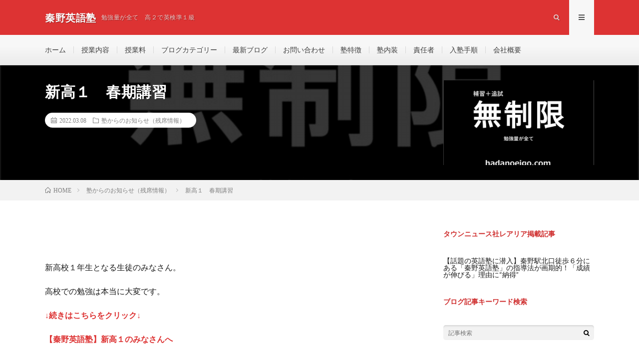

--- FILE ---
content_type: text/html; charset=UTF-8
request_url: https://hadanoeigo.com/2022/03/08/post-4577/
body_size: 13369
content:
<!DOCTYPE html>
<html lang="ja" prefix="og: http://ogp.me/ns#">
<head prefix="og: http://ogp.me/ns# fb: http://ogp.me/ns/fb# article: http://ogp.me/ns/article#">
<meta charset="UTF-8">
<title>新高１　春期講習 │ 秦野英語塾</title>
<meta name='robots' content='max-image-preview:large' />
<link rel="alternate" title="oEmbed (JSON)" type="application/json+oembed" href="https://hadanoeigo.com/wp-json/oembed/1.0/embed?url=https%3A%2F%2Fhadanoeigo.com%2F2022%2F03%2F08%2Fpost-4577%2F" />
<link rel="alternate" title="oEmbed (XML)" type="text/xml+oembed" href="https://hadanoeigo.com/wp-json/oembed/1.0/embed?url=https%3A%2F%2Fhadanoeigo.com%2F2022%2F03%2F08%2Fpost-4577%2F&#038;format=xml" />
<style id='wp-img-auto-sizes-contain-inline-css' type='text/css'>
img:is([sizes=auto i],[sizes^="auto," i]){contain-intrinsic-size:3000px 1500px}
/*# sourceURL=wp-img-auto-sizes-contain-inline-css */
</style>
<style id='wp-block-library-inline-css' type='text/css'>
:root{--wp-block-synced-color:#7a00df;--wp-block-synced-color--rgb:122,0,223;--wp-bound-block-color:var(--wp-block-synced-color);--wp-editor-canvas-background:#ddd;--wp-admin-theme-color:#007cba;--wp-admin-theme-color--rgb:0,124,186;--wp-admin-theme-color-darker-10:#006ba1;--wp-admin-theme-color-darker-10--rgb:0,107,160.5;--wp-admin-theme-color-darker-20:#005a87;--wp-admin-theme-color-darker-20--rgb:0,90,135;--wp-admin-border-width-focus:2px}@media (min-resolution:192dpi){:root{--wp-admin-border-width-focus:1.5px}}.wp-element-button{cursor:pointer}:root .has-very-light-gray-background-color{background-color:#eee}:root .has-very-dark-gray-background-color{background-color:#313131}:root .has-very-light-gray-color{color:#eee}:root .has-very-dark-gray-color{color:#313131}:root .has-vivid-green-cyan-to-vivid-cyan-blue-gradient-background{background:linear-gradient(135deg,#00d084,#0693e3)}:root .has-purple-crush-gradient-background{background:linear-gradient(135deg,#34e2e4,#4721fb 50%,#ab1dfe)}:root .has-hazy-dawn-gradient-background{background:linear-gradient(135deg,#faaca8,#dad0ec)}:root .has-subdued-olive-gradient-background{background:linear-gradient(135deg,#fafae1,#67a671)}:root .has-atomic-cream-gradient-background{background:linear-gradient(135deg,#fdd79a,#004a59)}:root .has-nightshade-gradient-background{background:linear-gradient(135deg,#330968,#31cdcf)}:root .has-midnight-gradient-background{background:linear-gradient(135deg,#020381,#2874fc)}:root{--wp--preset--font-size--normal:16px;--wp--preset--font-size--huge:42px}.has-regular-font-size{font-size:1em}.has-larger-font-size{font-size:2.625em}.has-normal-font-size{font-size:var(--wp--preset--font-size--normal)}.has-huge-font-size{font-size:var(--wp--preset--font-size--huge)}.has-text-align-center{text-align:center}.has-text-align-left{text-align:left}.has-text-align-right{text-align:right}.has-fit-text{white-space:nowrap!important}#end-resizable-editor-section{display:none}.aligncenter{clear:both}.items-justified-left{justify-content:flex-start}.items-justified-center{justify-content:center}.items-justified-right{justify-content:flex-end}.items-justified-space-between{justify-content:space-between}.screen-reader-text{border:0;clip-path:inset(50%);height:1px;margin:-1px;overflow:hidden;padding:0;position:absolute;width:1px;word-wrap:normal!important}.screen-reader-text:focus{background-color:#ddd;clip-path:none;color:#444;display:block;font-size:1em;height:auto;left:5px;line-height:normal;padding:15px 23px 14px;text-decoration:none;top:5px;width:auto;z-index:100000}html :where(.has-border-color){border-style:solid}html :where([style*=border-top-color]){border-top-style:solid}html :where([style*=border-right-color]){border-right-style:solid}html :where([style*=border-bottom-color]){border-bottom-style:solid}html :where([style*=border-left-color]){border-left-style:solid}html :where([style*=border-width]){border-style:solid}html :where([style*=border-top-width]){border-top-style:solid}html :where([style*=border-right-width]){border-right-style:solid}html :where([style*=border-bottom-width]){border-bottom-style:solid}html :where([style*=border-left-width]){border-left-style:solid}html :where(img[class*=wp-image-]){height:auto;max-width:100%}:where(figure){margin:0 0 1em}html :where(.is-position-sticky){--wp-admin--admin-bar--position-offset:var(--wp-admin--admin-bar--height,0px)}@media screen and (max-width:600px){html :where(.is-position-sticky){--wp-admin--admin-bar--position-offset:0px}}

/*# sourceURL=wp-block-library-inline-css */
</style><style id='wp-block-categories-inline-css' type='text/css'>
.wp-block-categories{box-sizing:border-box}.wp-block-categories.alignleft{margin-right:2em}.wp-block-categories.alignright{margin-left:2em}.wp-block-categories.wp-block-categories-dropdown.aligncenter{text-align:center}.wp-block-categories .wp-block-categories__label{display:block;width:100%}
/*# sourceURL=https://hadanoeigo.com/wp-includes/blocks/categories/style.min.css */
</style>
<style id='wp-block-heading-inline-css' type='text/css'>
h1:where(.wp-block-heading).has-background,h2:where(.wp-block-heading).has-background,h3:where(.wp-block-heading).has-background,h4:where(.wp-block-heading).has-background,h5:where(.wp-block-heading).has-background,h6:where(.wp-block-heading).has-background{padding:1.25em 2.375em}h1.has-text-align-left[style*=writing-mode]:where([style*=vertical-lr]),h1.has-text-align-right[style*=writing-mode]:where([style*=vertical-rl]),h2.has-text-align-left[style*=writing-mode]:where([style*=vertical-lr]),h2.has-text-align-right[style*=writing-mode]:where([style*=vertical-rl]),h3.has-text-align-left[style*=writing-mode]:where([style*=vertical-lr]),h3.has-text-align-right[style*=writing-mode]:where([style*=vertical-rl]),h4.has-text-align-left[style*=writing-mode]:where([style*=vertical-lr]),h4.has-text-align-right[style*=writing-mode]:where([style*=vertical-rl]),h5.has-text-align-left[style*=writing-mode]:where([style*=vertical-lr]),h5.has-text-align-right[style*=writing-mode]:where([style*=vertical-rl]),h6.has-text-align-left[style*=writing-mode]:where([style*=vertical-lr]),h6.has-text-align-right[style*=writing-mode]:where([style*=vertical-rl]){rotate:180deg}
/*# sourceURL=https://hadanoeigo.com/wp-includes/blocks/heading/style.min.css */
</style>
<style id='wp-block-loginout-inline-css' type='text/css'>
.wp-block-loginout{box-sizing:border-box}
/*# sourceURL=https://hadanoeigo.com/wp-includes/blocks/loginout/style.min.css */
</style>
<style id='wp-block-embed-inline-css' type='text/css'>
.wp-block-embed.alignleft,.wp-block-embed.alignright,.wp-block[data-align=left]>[data-type="core/embed"],.wp-block[data-align=right]>[data-type="core/embed"]{max-width:360px;width:100%}.wp-block-embed.alignleft .wp-block-embed__wrapper,.wp-block-embed.alignright .wp-block-embed__wrapper,.wp-block[data-align=left]>[data-type="core/embed"] .wp-block-embed__wrapper,.wp-block[data-align=right]>[data-type="core/embed"] .wp-block-embed__wrapper{min-width:280px}.wp-block-cover .wp-block-embed{min-height:240px;min-width:320px}.wp-block-embed{overflow-wrap:break-word}.wp-block-embed :where(figcaption){margin-bottom:1em;margin-top:.5em}.wp-block-embed iframe{max-width:100%}.wp-block-embed__wrapper{position:relative}.wp-embed-responsive .wp-has-aspect-ratio .wp-block-embed__wrapper:before{content:"";display:block;padding-top:50%}.wp-embed-responsive .wp-has-aspect-ratio iframe{bottom:0;height:100%;left:0;position:absolute;right:0;top:0;width:100%}.wp-embed-responsive .wp-embed-aspect-21-9 .wp-block-embed__wrapper:before{padding-top:42.85%}.wp-embed-responsive .wp-embed-aspect-18-9 .wp-block-embed__wrapper:before{padding-top:50%}.wp-embed-responsive .wp-embed-aspect-16-9 .wp-block-embed__wrapper:before{padding-top:56.25%}.wp-embed-responsive .wp-embed-aspect-4-3 .wp-block-embed__wrapper:before{padding-top:75%}.wp-embed-responsive .wp-embed-aspect-1-1 .wp-block-embed__wrapper:before{padding-top:100%}.wp-embed-responsive .wp-embed-aspect-9-16 .wp-block-embed__wrapper:before{padding-top:177.77%}.wp-embed-responsive .wp-embed-aspect-1-2 .wp-block-embed__wrapper:before{padding-top:200%}
/*# sourceURL=https://hadanoeigo.com/wp-includes/blocks/embed/style.min.css */
</style>
<style id='wp-block-paragraph-inline-css' type='text/css'>
.is-small-text{font-size:.875em}.is-regular-text{font-size:1em}.is-large-text{font-size:2.25em}.is-larger-text{font-size:3em}.has-drop-cap:not(:focus):first-letter{float:left;font-size:8.4em;font-style:normal;font-weight:100;line-height:.68;margin:.05em .1em 0 0;text-transform:uppercase}body.rtl .has-drop-cap:not(:focus):first-letter{float:none;margin-left:.1em}p.has-drop-cap.has-background{overflow:hidden}:root :where(p.has-background){padding:1.25em 2.375em}:where(p.has-text-color:not(.has-link-color)) a{color:inherit}p.has-text-align-left[style*="writing-mode:vertical-lr"],p.has-text-align-right[style*="writing-mode:vertical-rl"]{rotate:180deg}
/*# sourceURL=https://hadanoeigo.com/wp-includes/blocks/paragraph/style.min.css */
</style>
<style id='global-styles-inline-css' type='text/css'>
:root{--wp--preset--aspect-ratio--square: 1;--wp--preset--aspect-ratio--4-3: 4/3;--wp--preset--aspect-ratio--3-4: 3/4;--wp--preset--aspect-ratio--3-2: 3/2;--wp--preset--aspect-ratio--2-3: 2/3;--wp--preset--aspect-ratio--16-9: 16/9;--wp--preset--aspect-ratio--9-16: 9/16;--wp--preset--color--black: #000000;--wp--preset--color--cyan-bluish-gray: #abb8c3;--wp--preset--color--white: #ffffff;--wp--preset--color--pale-pink: #f78da7;--wp--preset--color--vivid-red: #cf2e2e;--wp--preset--color--luminous-vivid-orange: #ff6900;--wp--preset--color--luminous-vivid-amber: #fcb900;--wp--preset--color--light-green-cyan: #7bdcb5;--wp--preset--color--vivid-green-cyan: #00d084;--wp--preset--color--pale-cyan-blue: #8ed1fc;--wp--preset--color--vivid-cyan-blue: #0693e3;--wp--preset--color--vivid-purple: #9b51e0;--wp--preset--gradient--vivid-cyan-blue-to-vivid-purple: linear-gradient(135deg,rgb(6,147,227) 0%,rgb(155,81,224) 100%);--wp--preset--gradient--light-green-cyan-to-vivid-green-cyan: linear-gradient(135deg,rgb(122,220,180) 0%,rgb(0,208,130) 100%);--wp--preset--gradient--luminous-vivid-amber-to-luminous-vivid-orange: linear-gradient(135deg,rgb(252,185,0) 0%,rgb(255,105,0) 100%);--wp--preset--gradient--luminous-vivid-orange-to-vivid-red: linear-gradient(135deg,rgb(255,105,0) 0%,rgb(207,46,46) 100%);--wp--preset--gradient--very-light-gray-to-cyan-bluish-gray: linear-gradient(135deg,rgb(238,238,238) 0%,rgb(169,184,195) 100%);--wp--preset--gradient--cool-to-warm-spectrum: linear-gradient(135deg,rgb(74,234,220) 0%,rgb(151,120,209) 20%,rgb(207,42,186) 40%,rgb(238,44,130) 60%,rgb(251,105,98) 80%,rgb(254,248,76) 100%);--wp--preset--gradient--blush-light-purple: linear-gradient(135deg,rgb(255,206,236) 0%,rgb(152,150,240) 100%);--wp--preset--gradient--blush-bordeaux: linear-gradient(135deg,rgb(254,205,165) 0%,rgb(254,45,45) 50%,rgb(107,0,62) 100%);--wp--preset--gradient--luminous-dusk: linear-gradient(135deg,rgb(255,203,112) 0%,rgb(199,81,192) 50%,rgb(65,88,208) 100%);--wp--preset--gradient--pale-ocean: linear-gradient(135deg,rgb(255,245,203) 0%,rgb(182,227,212) 50%,rgb(51,167,181) 100%);--wp--preset--gradient--electric-grass: linear-gradient(135deg,rgb(202,248,128) 0%,rgb(113,206,126) 100%);--wp--preset--gradient--midnight: linear-gradient(135deg,rgb(2,3,129) 0%,rgb(40,116,252) 100%);--wp--preset--font-size--small: 13px;--wp--preset--font-size--medium: 20px;--wp--preset--font-size--large: 36px;--wp--preset--font-size--x-large: 42px;--wp--preset--spacing--20: 0.44rem;--wp--preset--spacing--30: 0.67rem;--wp--preset--spacing--40: 1rem;--wp--preset--spacing--50: 1.5rem;--wp--preset--spacing--60: 2.25rem;--wp--preset--spacing--70: 3.38rem;--wp--preset--spacing--80: 5.06rem;--wp--preset--shadow--natural: 6px 6px 9px rgba(0, 0, 0, 0.2);--wp--preset--shadow--deep: 12px 12px 50px rgba(0, 0, 0, 0.4);--wp--preset--shadow--sharp: 6px 6px 0px rgba(0, 0, 0, 0.2);--wp--preset--shadow--outlined: 6px 6px 0px -3px rgb(255, 255, 255), 6px 6px rgb(0, 0, 0);--wp--preset--shadow--crisp: 6px 6px 0px rgb(0, 0, 0);}:where(.is-layout-flex){gap: 0.5em;}:where(.is-layout-grid){gap: 0.5em;}body .is-layout-flex{display: flex;}.is-layout-flex{flex-wrap: wrap;align-items: center;}.is-layout-flex > :is(*, div){margin: 0;}body .is-layout-grid{display: grid;}.is-layout-grid > :is(*, div){margin: 0;}:where(.wp-block-columns.is-layout-flex){gap: 2em;}:where(.wp-block-columns.is-layout-grid){gap: 2em;}:where(.wp-block-post-template.is-layout-flex){gap: 1.25em;}:where(.wp-block-post-template.is-layout-grid){gap: 1.25em;}.has-black-color{color: var(--wp--preset--color--black) !important;}.has-cyan-bluish-gray-color{color: var(--wp--preset--color--cyan-bluish-gray) !important;}.has-white-color{color: var(--wp--preset--color--white) !important;}.has-pale-pink-color{color: var(--wp--preset--color--pale-pink) !important;}.has-vivid-red-color{color: var(--wp--preset--color--vivid-red) !important;}.has-luminous-vivid-orange-color{color: var(--wp--preset--color--luminous-vivid-orange) !important;}.has-luminous-vivid-amber-color{color: var(--wp--preset--color--luminous-vivid-amber) !important;}.has-light-green-cyan-color{color: var(--wp--preset--color--light-green-cyan) !important;}.has-vivid-green-cyan-color{color: var(--wp--preset--color--vivid-green-cyan) !important;}.has-pale-cyan-blue-color{color: var(--wp--preset--color--pale-cyan-blue) !important;}.has-vivid-cyan-blue-color{color: var(--wp--preset--color--vivid-cyan-blue) !important;}.has-vivid-purple-color{color: var(--wp--preset--color--vivid-purple) !important;}.has-black-background-color{background-color: var(--wp--preset--color--black) !important;}.has-cyan-bluish-gray-background-color{background-color: var(--wp--preset--color--cyan-bluish-gray) !important;}.has-white-background-color{background-color: var(--wp--preset--color--white) !important;}.has-pale-pink-background-color{background-color: var(--wp--preset--color--pale-pink) !important;}.has-vivid-red-background-color{background-color: var(--wp--preset--color--vivid-red) !important;}.has-luminous-vivid-orange-background-color{background-color: var(--wp--preset--color--luminous-vivid-orange) !important;}.has-luminous-vivid-amber-background-color{background-color: var(--wp--preset--color--luminous-vivid-amber) !important;}.has-light-green-cyan-background-color{background-color: var(--wp--preset--color--light-green-cyan) !important;}.has-vivid-green-cyan-background-color{background-color: var(--wp--preset--color--vivid-green-cyan) !important;}.has-pale-cyan-blue-background-color{background-color: var(--wp--preset--color--pale-cyan-blue) !important;}.has-vivid-cyan-blue-background-color{background-color: var(--wp--preset--color--vivid-cyan-blue) !important;}.has-vivid-purple-background-color{background-color: var(--wp--preset--color--vivid-purple) !important;}.has-black-border-color{border-color: var(--wp--preset--color--black) !important;}.has-cyan-bluish-gray-border-color{border-color: var(--wp--preset--color--cyan-bluish-gray) !important;}.has-white-border-color{border-color: var(--wp--preset--color--white) !important;}.has-pale-pink-border-color{border-color: var(--wp--preset--color--pale-pink) !important;}.has-vivid-red-border-color{border-color: var(--wp--preset--color--vivid-red) !important;}.has-luminous-vivid-orange-border-color{border-color: var(--wp--preset--color--luminous-vivid-orange) !important;}.has-luminous-vivid-amber-border-color{border-color: var(--wp--preset--color--luminous-vivid-amber) !important;}.has-light-green-cyan-border-color{border-color: var(--wp--preset--color--light-green-cyan) !important;}.has-vivid-green-cyan-border-color{border-color: var(--wp--preset--color--vivid-green-cyan) !important;}.has-pale-cyan-blue-border-color{border-color: var(--wp--preset--color--pale-cyan-blue) !important;}.has-vivid-cyan-blue-border-color{border-color: var(--wp--preset--color--vivid-cyan-blue) !important;}.has-vivid-purple-border-color{border-color: var(--wp--preset--color--vivid-purple) !important;}.has-vivid-cyan-blue-to-vivid-purple-gradient-background{background: var(--wp--preset--gradient--vivid-cyan-blue-to-vivid-purple) !important;}.has-light-green-cyan-to-vivid-green-cyan-gradient-background{background: var(--wp--preset--gradient--light-green-cyan-to-vivid-green-cyan) !important;}.has-luminous-vivid-amber-to-luminous-vivid-orange-gradient-background{background: var(--wp--preset--gradient--luminous-vivid-amber-to-luminous-vivid-orange) !important;}.has-luminous-vivid-orange-to-vivid-red-gradient-background{background: var(--wp--preset--gradient--luminous-vivid-orange-to-vivid-red) !important;}.has-very-light-gray-to-cyan-bluish-gray-gradient-background{background: var(--wp--preset--gradient--very-light-gray-to-cyan-bluish-gray) !important;}.has-cool-to-warm-spectrum-gradient-background{background: var(--wp--preset--gradient--cool-to-warm-spectrum) !important;}.has-blush-light-purple-gradient-background{background: var(--wp--preset--gradient--blush-light-purple) !important;}.has-blush-bordeaux-gradient-background{background: var(--wp--preset--gradient--blush-bordeaux) !important;}.has-luminous-dusk-gradient-background{background: var(--wp--preset--gradient--luminous-dusk) !important;}.has-pale-ocean-gradient-background{background: var(--wp--preset--gradient--pale-ocean) !important;}.has-electric-grass-gradient-background{background: var(--wp--preset--gradient--electric-grass) !important;}.has-midnight-gradient-background{background: var(--wp--preset--gradient--midnight) !important;}.has-small-font-size{font-size: var(--wp--preset--font-size--small) !important;}.has-medium-font-size{font-size: var(--wp--preset--font-size--medium) !important;}.has-large-font-size{font-size: var(--wp--preset--font-size--large) !important;}.has-x-large-font-size{font-size: var(--wp--preset--font-size--x-large) !important;}
/*# sourceURL=global-styles-inline-css */
</style>

<style id='classic-theme-styles-inline-css' type='text/css'>
/*! This file is auto-generated */
.wp-block-button__link{color:#fff;background-color:#32373c;border-radius:9999px;box-shadow:none;text-decoration:none;padding:calc(.667em + 2px) calc(1.333em + 2px);font-size:1.125em}.wp-block-file__button{background:#32373c;color:#fff;text-decoration:none}
/*# sourceURL=/wp-includes/css/classic-themes.min.css */
</style>
<link rel="https://api.w.org/" href="https://hadanoeigo.com/wp-json/" /><link rel="alternate" title="JSON" type="application/json" href="https://hadanoeigo.com/wp-json/wp/v2/posts/4577" /><link rel="canonical" href="https://hadanoeigo.com/2022/03/08/post-4577/" />
<!-- Analytics by WP Statistics - https://wp-statistics.com -->
<link rel="stylesheet" href="https://hadanoeigo.com/wp-content/themes/lionmedia/style.css">
<link rel="stylesheet" href="https://hadanoeigo.com/wp-content/themes/lionmedia/css/content.css">
<link rel="stylesheet" href="https://hadanoeigo.com/wp-content/themes/lionmedia-child/style.css">
<link rel="stylesheet" href="https://hadanoeigo.com/wp-content/themes/lionmedia/css/icon.css">
<link rel="stylesheet" href="https://fonts.googleapis.com/css?family=Lato:400,700,900">
<meta http-equiv="X-UA-Compatible" content="IE=edge">
<meta name="viewport" content="width=device-width, initial-scale=1, shrink-to-fit=no">
<link rel="dns-prefetch" href="//www.google.com">
<link rel="dns-prefetch" href="//www.google-analytics.com">
<link rel="dns-prefetch" href="//fonts.googleapis.com">
<link rel="dns-prefetch" href="//fonts.gstatic.com">
<link rel="dns-prefetch" href="//pagead2.googlesyndication.com">
<link rel="dns-prefetch" href="//googleads.g.doubleclick.net">
<link rel="dns-prefetch" href="//www.gstatic.com">
<style type="text/css">
.l-header,
.searchNavi__title,
.key__cat,
.eyecatch__cat,
.rankingBox__title,
.categoryDescription,
.pagetop,
.contactTable__header .required,
.heading.heading-primary .heading__bg,
.btn__link:hover,
.widget .tag-cloud-link:hover,
.comment-respond .submit:hover,
.comments__list .comment-reply-link:hover,
.widget .calendar_wrap tbody a:hover,
.comments__list .comment-meta,
.ctaPost__btn{background:#dd3333;}

.heading.heading-first,
.heading.heading-widget::before,
.heading.heading-footer::before,
.btn__link,
.widget .tag-cloud-link,
.comment-respond .submit,
.comments__list .comment-reply-link,
.content a:hover,
.t-light .l-footer,
.ctaPost__btn{border-color:#dd3333;}

.categoryBox__title,
.dateList__item a[rel=tag]:hover,
.dateList__item a[rel=category]:hover,
.copySns__copyLink:hover,
.btn__link,
.widget .tag-cloud-link,
.comment-respond .submit,
.comments__list .comment-reply-link,
.widget a:hover,
.widget ul li .rsswidget,
.content a,
.related__title,
.ctaPost__btn:hover{color:#dd3333;}

.c-user01 {color:#000000 !important}
.bgc-user01 {background:#000000 !important}
.hc-user01:hover {color:#000000 !important}
.c-user02 {color:#000 !important}
.bgc-user02 {background:#000 !important}
.hc-user02:hover {color:#000 !important}
.c-user03 {color:#000 !important}
.bgc-user03 {background:#000 !important}
.hc-user03:hover {color:#000 !important}
.c-user04 {color:#000 !important}
.bgc-user04 {background:#000 !important}
.hc-user04:hover {color:#000 !important}
.c-user05 {color:#000 !important}
.bgc-user05 {background:#000 !important}
.hc-user05:hover {color:#000 !important}

.singleTitle {background-image:url("https://hadanoeigo.com/wp-content/uploads/2021/06/サムネイル210413-730x410.jpg");}

.content h2{
	padding: 10px 20px;
	color:#000000;
	border-left: 5px solid #dd3333;
}
.content h3{
	padding:20px;
	color:#191919;
	border: 1px solid #E5E5E5;
	border-left: 5px solid #dd3333;
}
</style>
<link rel="icon" href="https://hadanoeigo.com/wp-content/uploads/2021/04/秦野英語塾ロゴ②-150x150.png" sizes="32x32" />
<link rel="icon" href="https://hadanoeigo.com/wp-content/uploads/2021/04/秦野英語塾ロゴ②-300x300.png" sizes="192x192" />
<link rel="apple-touch-icon" href="https://hadanoeigo.com/wp-content/uploads/2021/04/秦野英語塾ロゴ②-300x300.png" />
<meta name="msapplication-TileImage" content="https://hadanoeigo.com/wp-content/uploads/2021/04/秦野英語塾ロゴ②-300x300.png" />
<meta property="og:site_name" content="秦野英語塾" />
<meta property="og:type" content="article" />
<meta property="og:title" content="新高１　春期講習" />
<meta property="og:description" content="新高校１年生となる生徒のみなさん。 高校 [&hellip;]" />
<meta property="og:url" content="https://hadanoeigo.com/2022/03/08/post-4577/" />
<meta property="og:image" content="https://hadanoeigo.com/wp-content/uploads/2021/06/サムネイル210413-730x410.jpg" />
<meta name="twitter:card" content="summary" />



</head>
<body class="t-light t-rich">

  
  <!--l-header-->
  <header class="l-header">
    <div class="container">
      
      <div class="siteTitle">

              <p class="siteTitle__name  u-txtShdw">
          <a class="siteTitle__link" href="https://hadanoeigo.com">
            <span class="siteTitle__main">秦野英語塾</span>
          </a>
          <span class="siteTitle__sub">勉強量が全て　高２で英検準１級</span>
		</p>	        </div>
      
      <nav class="menuNavi">      
                <ul class="menuNavi__list">
		              <li class="menuNavi__item u-txtShdw"><span class="menuNavi__link icon-search" id="menuNavi__search" onclick="toggle__search();"></span></li>
            <li class="menuNavi__item u-txtShdw"><span class="menuNavi__link menuNavi__link-current icon-menu" id="menuNavi__menu" onclick="toggle__menu();"></span></li>
                  </ul>
      </nav>
      
    </div>
  </header>
  <!--/l-header-->
  
  <!--l-extra-->
        <div class="l-extraNone" id="extra__search">
      <div class="container">
        <div class="searchNavi">
                    <div class="searchNavi__title u-txtShdw">注目キーワード</div>
          <ul class="searchNavi__list">
                          <li class="searchNavi__item"><a class="searchNavi__link" href="https://hadanoeigo.com/?s=英検準１級">英検準１級</a></li>
                          <li class="searchNavi__item"><a class="searchNavi__link" href="https://hadanoeigo.com/?s=英検２級">英検２級</a></li>
                          <li class="searchNavi__item"><a class="searchNavi__link" href="https://hadanoeigo.com/?s=秦野高校">秦野高校</a></li>
                      </ul>
                    
                <div class="searchBox">
        <form class="searchBox__form" method="get" target="_top" action="https://hadanoeigo.com/" >
          <input class="searchBox__input" type="text" maxlength="50" name="s" placeholder="記事検索"><button class="searchBox__submit icon-search" type="submit" value="search"> </button>
        </form>
      </div>        </div>
      </div>
    </div>
        
    <div class="l-extra" id="extra__menu">
      <div class="container container-max">
        <nav class="globalNavi">
          <ul class="globalNavi__list">
          	        <li id="menu-item-1359" class="menu-item menu-item-type-custom menu-item-object-custom menu-item-home menu-item-1359"><a href="https://hadanoeigo.com/">ホーム</a></li>
<li id="menu-item-1550" class="menu-item menu-item-type-post_type menu-item-object-page menu-item-1550"><a href="https://hadanoeigo.com/page-494/">授業内容</a></li>
<li id="menu-item-1366" class="menu-item menu-item-type-post_type menu-item-object-page menu-item-1366"><a href="https://hadanoeigo.com/page-240/">授業料</a></li>
<li id="menu-item-18075" class="menu-item menu-item-type-post_type menu-item-object-page menu-item-18075"><a href="https://hadanoeigo.com/page-18071/">ブログカテゴリー</a></li>
<li id="menu-item-3683" class="menu-item menu-item-type-post_type menu-item-object-page menu-item-3683"><a href="https://hadanoeigo.com/page-3593/">最新ブログ</a></li>
<li id="menu-item-1360" class="menu-item menu-item-type-post_type menu-item-object-page menu-item-1360"><a href="https://hadanoeigo.com/page-243/">お問い合わせ</a></li>
<li id="menu-item-1364" class="menu-item menu-item-type-post_type menu-item-object-page menu-item-1364"><a href="https://hadanoeigo.com/page-1277/">塾特徴</a></li>
<li id="menu-item-1363" class="menu-item menu-item-type-post_type menu-item-object-page menu-item-1363"><a href="https://hadanoeigo.com/page-982/">塾内装</a></li>
<li id="menu-item-1368" class="menu-item menu-item-type-post_type menu-item-object-page menu-item-1368"><a href="https://hadanoeigo.com/page-642/">責任者</a></li>
<li id="menu-item-1362" class="menu-item menu-item-type-post_type menu-item-object-page menu-item-1362"><a href="https://hadanoeigo.com/page-403/">入塾手順</a></li>
<li id="menu-item-1365" class="menu-item menu-item-type-post_type menu-item-object-page menu-item-1365"><a href="https://hadanoeigo.com/page-529/">会社概要</a></li>
	                                    
                        
                    </ul>
        </nav>
      </div>
    </div>
  <!--/l-extra-->

  <div class="singleTitle">
    <div class="container">
    
      <!-- タイトル -->
      <div class="singleTitle__heading">
        <h1 class="heading heading-singleTitle u-txtShdw">新高１　春期講習</h1>        
        
        <ul class="dateList dateList-singleTitle">
          <li class="dateList__item icon-calendar">2022.03.08</li>
          <li class="dateList__item icon-folder"><a class="hc-red" href="https://hadanoeigo.com/category/introduction/" rel="category">塾からのお知らせ（残席情報）</a></li>
                  </ul>
        
        
        
      </div>
      <!-- /タイトル -->

      <!-- アイキャッチ -->
      <div class="eyecatch eyecatch-singleTitle">
        		  <img src="https://hadanoeigo.com/wp-content/uploads/2021/06/サムネイル210413-730x410.jpg" alt="新高１　春期講習" width="730" height="410" >
		  	      
      </div>
      <!-- /アイキャッチ -->

    </div>
  </div>
<div class="breadcrumb" ><div class="container" ><ul class="breadcrumb__list"><li class="breadcrumb__item" itemscope itemtype="http://data-vocabulary.org/Breadcrumb"><a href="https://hadanoeigo.com/" itemprop="url"><span class="icon-home" itemprop="title">HOME</span></a></li><li class="breadcrumb__item" itemscope itemtype="http://data-vocabulary.org/Breadcrumb"><a href="https://hadanoeigo.com/category/introduction/" itemprop="url"><span itemprop="title">塾からのお知らせ（残席情報）</span></a></li><li class="breadcrumb__item">新高１　春期講習</li></ul></div></div>
  <!-- l-wrapper -->
  <div class="l-wrapper">
	
    <!-- l-main -->
    <main class="l-main">
           
	  
	        
            
      
	  
	        <section class="content">
	    
<p>新高校１年生となる生徒のみなさん。</p>



<p>高校での勉強は本当に大変です。</p>



<p><strong><a href="https://hadanoeigo.com/2022/01/18/post-4133/" target="_blank" rel="noreferrer noopener">↓続きはこちらをクリック↓</a></strong></p>



<p><strong><a href="https://hadanoeigo.com/2022/01/18/post-4133/">【秦野英語塾】新高１のみなさんへ</a></strong></p>



<p>ですが、秦野英語塾で３月から勉強を</p>



<p>始めれば、<strong>３月中に最初のテスト範囲を</strong></p>



<p><strong>終了させることも可能</strong>です。</p>



<p>そこで、当塾では季節講習として</p>



<p>新高１生を対象とした春期講習を行います。<br><br><br></p>



<p><strong>春期講習</strong>　</p>



<p><strong>対象</strong>・・・４月より新高１生となる生徒（定員４名）</p>



<p><strong>授業内容</strong>・・・各高校の最初の英語テスト範囲</p>



<p><strong>実施日</strong>・・・３月１８日（金）・３月２３日（水）・</p>



<p>３月２５日（金）・３月３０日（水）</p>



<p><strong>実施時間</strong>・・・１４：００ー１６：３０（１５０分×４）</p>



<p>※この日程で参加が難しいようであればご相談下さい。</p>



<p><strong>持ち物</strong>・・・筆記用具、ノート</p>



<p><strong>受講費</strong>・・・１５０００円</p>



<p>※その他諸経費など一切かかりません。</p>
      </section>
	        
      
      
      
	  


            <!-- 記事下CTAエリア -->
      <div class="ctaPost">
	              <h2 class="ctaPost__title">お問い合わせ</h2>
                <div class="ctaPost__contents">           
          
                    
          </a>
          		    　　　　　現状ぬるい、改善したい、塾が合っていない。みなさん。必要なのは環境の変化です。          
          
                      <div class="ctaPost__btn"><a href="https://hadanoeigo.com/page-243/">無料対策授業受付中　こちらをクリック</a></div>
                    
        </div>
      </div>
      <!-- /記事下CTAエリア -->
      

      
	        
            
      


      

	  
	  	  


	  
	        <!-- 関連記事 -->
	  <aside class="related"><h2 class="heading heading-primary">関連する記事</h2><ul class="related__list">	      <li class="related__item">
	        <a class="related__imgLink" href="https://hadanoeigo.com/2022/09/07/post-5914/" title="秦野英語塾　（仮）演習クラス⑤（準備中）">
					      <img src="https://hadanoeigo.com/wp-content/uploads/2021/06/サムネイル210413-150x150.jpg" alt="秦野英語塾　（仮）演習クラス⑤（準備中）" width="150" height="150" >
			  		    	        </a>
	        <h3 class="related__title">
	          <a href="https://hadanoeigo.com/2022/09/07/post-5914/">秦野英語塾　（仮）演習クラス⑤（準備中）</a>
	                        <span class="icon-calendar">2022.09.07</span>
              	        </h3>
	        <p class="related__contents">秦野英語塾の（仮）演習クラスは 期間限定 [&hellip;][…]</p>
	      </li>
	  		      <li class="related__item">
	        <a class="related__imgLink" href="https://hadanoeigo.com/2021/07/25/post-2444/" title="本当の双方向授業">
					      <img src="https://hadanoeigo.com/wp-content/uploads/2021/06/サムネイル210413-150x150.jpg" alt="本当の双方向授業" width="150" height="150" >
			  		    	        </a>
	        <h3 class="related__title">
	          <a href="https://hadanoeigo.com/2021/07/25/post-2444/">本当の双方向授業</a>
	                        <span class="icon-calendar">2021.07.25</span>
              	        </h3>
	        <p class="related__contents">[…]</p>
	      </li>
	  		      <li class="related__item">
	        <a class="related__imgLink" href="https://hadanoeigo.com/2023/03/10/post-9837/" title="秦野英語塾　マスク着用について">
					      <img src="https://hadanoeigo.com/wp-content/uploads/2021/06/サムネイル210413-150x150.jpg" alt="秦野英語塾　マスク着用について" width="150" height="150" >
			  		    	        </a>
	        <h3 class="related__title">
	          <a href="https://hadanoeigo.com/2023/03/10/post-9837/">秦野英語塾　マスク着用について</a>
	                        <span class="icon-calendar">2023.03.10</span>
              	        </h3>
	        <p class="related__contents">３月１３日（月）より マスク着用について [&hellip;][…]</p>
	      </li>
	  		      <li class="related__item">
	        <a class="related__imgLink" href="https://hadanoeigo.com/2024/09/20/post-16803/" title="秦野英語塾　お問い合わせフォーム一時閉鎖中">
					      <img src="https://hadanoeigo.com/wp-content/uploads/2021/06/サムネイル210413-150x150.jpg" alt="秦野英語塾　お問い合わせフォーム一時閉鎖中" width="150" height="150" >
			  		    	        </a>
	        <h3 class="related__title">
	          <a href="https://hadanoeigo.com/2024/09/20/post-16803/">秦野英語塾　お問い合わせフォーム一時閉鎖中</a>
	                        <span class="icon-calendar">2024.09.20</span>
              	        </h3>
	        <p class="related__contents">現在、サイトの不具合により、 お問い合わ [&hellip;][…]</p>
	      </li>
	  		      <li class="related__item">
	        <a class="related__imgLink" href="https://hadanoeigo.com/2021/05/11/post-1243/" title="秦野英語塾　お子様をすでに予備校、塾へ通わせている保護者様へ">
			              <img src="https://hadanoeigo.com/wp-content/themes/lionmedia/img/img_no_thumbnail.gif" alt="NO IMAGE" width="160" height="160" >
			  		
		    	        </a>
	        <h3 class="related__title">
	          <a href="https://hadanoeigo.com/2021/05/11/post-1243/">秦野英語塾　お子様をすでに予備校、塾へ通わせている保護者様へ</a>
	                        <span class="icon-calendar">2021.05.11</span>
              	        </h3>
	        <p class="related__contents">お子様をすでに予備校、 または塾に通わせ [&hellip;][…]</p>
	      </li>
	  	</ul></aside>	        <!-- /関連記事 -->
	  	  


	  
	        <!-- コメント -->
                    <aside class="comments">
        		
				
			<div id="respond" class="comment-respond">
		<h2 class="heading heading-primary">コメントを書く <small><a rel="nofollow" id="cancel-comment-reply-link" href="/2022/03/08/post-4577/#respond" style="display:none;">コメントをキャンセル</a></small></h2><form action="https://hadanoeigo.com/wp-comments-post.php" method="post" id="commentform" class="comment-form"><p class="comment-notes"><span id="email-notes">メールアドレスが公開されることはありません。</span> <span class="required-field-message"><span class="required">※</span> が付いている欄は必須項目です</span></p><p class="comment-form-comment"><label for="comment">コメント</label><textarea id="comment" name="comment" cols="45" rows="8" maxlength="65525" required="required"></textarea></p><p class="comment-form-author"><label for="author">名前 <span class="required">※</span></label> <input id="author" name="author" type="text" value="" size="30" maxlength="245" autocomplete="name" required="required" /></p>
<p class="comment-form-email"><label for="email">メール <span class="required">※</span></label> <input id="email" name="email" type="text" value="" size="30" maxlength="100" aria-describedby="email-notes" autocomplete="email" required="required" /></p>
<p class="comment-form-url"><label for="url">サイト</label> <input id="url" name="url" type="text" value="" size="30" maxlength="200" autocomplete="url" /></p>
<p class="comment-form-cookies-consent"><input id="wp-comment-cookies-consent" name="wp-comment-cookies-consent" type="checkbox" value="yes" /> <label for="wp-comment-cookies-consent">次回のコメントで使用するためブラウザーに自分の名前、メールアドレス、サイトを保存する。</label></p>
<p class="form-submit"><input name="submit" type="submit" id="submit" class="submit" value="コメントを送信" /> <input type='hidden' name='comment_post_ID' value='4577' id='comment_post_ID' />
<input type='hidden' name='comment_parent' id='comment_parent' value='0' />
</p><p style="display: none !important;" class="akismet-fields-container" data-prefix="ak_"><label>&#916;<textarea name="ak_hp_textarea" cols="45" rows="8" maxlength="100"></textarea></label><input type="hidden" id="ak_js_1" name="ak_js" value="67"/><script>document.getElementById( "ak_js_1" ).setAttribute( "value", ( new Date() ).getTime() );</script></p></form>	</div><!-- #respond -->
	      </aside>
            <!-- /コメント -->
	  	  

	  
	        <!-- PVカウンター -->
        	  <!-- /PVカウンター -->
	        
      
    </main>
    <!-- /l-main -->

    
	    <!-- l-sidebar -->
          <div class="l-sidebar">
	  
	          <aside class="widget">
<h2 class="wp-block-heading"><strong><span class="has-inline-color has-vivid-red-color">タウンニュース社レアリア掲載記事</span></strong></h2>
</aside><aside class="widget">
<figure class="wp-block-embed is-type-wp-embed"><div class="wp-block-embed__wrapper">
<blockquote class="wp-embedded-content" data-secret="COL0cRhfRB"><a href="https://rarea.events/event/110842">【話題の英語塾に潜入】秦野駅北口徒歩６分にある「秦野英語塾」の指導法が画期的！「成績が伸びる」理由に“納得”</a></blockquote><iframe loading="lazy" class="wp-embedded-content" sandbox="allow-scripts" security="restricted" style="position: absolute; clip: rect(1px, 1px, 1px, 1px);" title="&#8220;【話題の英語塾に潜入】秦野駅北口徒歩６分にある「秦野英語塾」の指導法が画期的！「成績が伸びる」理由に“納得”&#8221; &#8212; 神奈川・東京多摩のご近所情報 - レアリア" src="https://rarea.events/event/110842/embed#?secret=COL0cRhfRB" data-secret="COL0cRhfRB" width="600" height="338" frameborder="0" marginwidth="0" marginheight="0" scrolling="no"></iframe>
</div></figure>
</aside><aside class="widget">
<p><strong><mark style="background-color:rgba(0, 0, 0, 0)" class="has-inline-color has-vivid-red-color">ブログ記事キーワード検索</mark></strong></p>
</aside><aside class="widget">      <div class="searchBox">
        <form class="searchBox__form" method="get" target="_top" action="https://hadanoeigo.com/" >
          <input class="searchBox__input" type="text" maxlength="50" name="s" placeholder="記事検索"><button class="searchBox__submit icon-search" type="submit" value="search"> </button>
        </form>
      </div></aside>	  	  
	        <div class="widgetSticky">
        <aside class="widget widget-sticky">
<p><strong><mark style="background-color:rgba(0, 0, 0, 0)" class="has-inline-color has-vivid-red-color">ブログ記事カテゴリー</mark></strong></p>
</aside><aside class="widget widget-sticky"><ul class="wp-block-categories-list wp-block-categories">	<li class="cat-item cat-item-1"><a href="https://hadanoeigo.com/category/introduction/">塾からのお知らせ（残席情報）</a>
</li>
	<li class="cat-item cat-item-33"><a href="https://hadanoeigo.com/category/%e5%a1%be%e4%bc%91%e6%a0%a1%e3%81%ae%e3%81%8a%e7%9f%a5%e3%82%89%e3%81%9b%ef%bc%88%e4%bc%91%e6%a0%a1%e6%83%85%e5%a0%b1%ef%bc%89/">塾休校のお知らせ（休校情報）</a>
</li>
	<li class="cat-item cat-item-36"><a href="https://hadanoeigo.com/category/%e5%a4%a7%e5%ad%a6%e5%90%88%e6%a0%bc%e7%8a%b6%e6%b3%81%ef%bc%88%e5%90%88%e6%a0%bc%e5%ae%9f%e7%b8%be%ef%bc%89/">大学合格状況（合格実績）</a>
</li>
	<li class="cat-item cat-item-35"><a href="https://hadanoeigo.com/category/%e5%b2%a9%e7%94%b0%e3%81%ae%e3%81%a4%e3%81%b6%e3%82%84%e3%81%8d%ef%bc%88%e6%97%a5%e3%80%85%e3%81%a4%e3%82%8c%e3%81%a5%e3%82%8c%ef%bc%89/">岩田のつぶやき（日々つれづれ）</a>
</li>
	<li class="cat-item cat-item-40"><a href="https://hadanoeigo.com/category/%e5%b2%a9%e7%94%b0%e3%81%ae%e6%83%b3%e3%81%84%ef%bc%88%e5%85%a5%e4%bc%9a%e6%a4%9c%e8%a8%8e%e4%b8%ad%e3%81%ae%e6%96%b9%e3%81%b8%ef%bc%89/">岩田の想い（入会検討中の方へ）</a>
</li>
	<li class="cat-item cat-item-38"><a href="https://hadanoeigo.com/category/%e5%b2%a9%e7%94%b0%e3%81%ae%e8%b6%a3%e5%91%b3%ef%bc%88%e7%a7%a6%e9%87%8e%e6%83%85%e5%a0%b1%ef%bc%89/">岩田の趣味（秦野情報）</a>
</li>
	<li class="cat-item cat-item-34"><a href="https://hadanoeigo.com/category/%e7%84%a1%e6%96%99%e5%af%be%e7%ad%96%e6%8e%88%e6%a5%ad%e7%9b%b8%e8%ab%87%e4%bc%9a%ef%bc%88%e4%bd%93%e9%a8%93%e6%8e%88%e6%a5%ad%ef%bc%89/">無料対策授業相談会（体験授業）</a>
</li>
	<li class="cat-item cat-item-30"><a href="https://hadanoeigo.com/category/%e7%a7%a6%e9%87%8e%e9%ab%98%e6%a0%a1%e3%82%af%e3%83%a9%e3%82%b9%ef%bc%88%e9%ab%98%e6%a0%a1%e6%83%85%e5%a0%b1%ef%bc%89/">秦野高校クラス（高校情報）</a>
</li>
	<li class="cat-item cat-item-31"><a href="https://hadanoeigo.com/category/%e8%8b%b1%e6%a4%9c%e3%82%af%e3%83%a9%e3%82%b9%ef%bc%88%e5%90%88%e6%a0%bc%e5%ae%9f%e7%b8%be%ef%bc%89/">英検クラス（合格実績）</a>
</li>
	<li class="cat-item cat-item-7"><a href="https://hadanoeigo.com/category/%e8%8b%b1%e6%a4%9c%e9%9f%b3%e6%ba%90%ef%bc%88%e5%a1%be%e7%94%9f%e5%b0%82%e7%94%a8%ef%bc%89/">英検音源（塾生専用）</a>
</li>
	<li class="cat-item cat-item-39"><a href="https://hadanoeigo.com/category/%e8%b3%87%e6%a0%bc%e3%82%af%e3%83%a9%e3%82%b9%ef%bc%88toefl%e3%83%bbielts%ef%bc%89/">資格クラス（TOEFL・IELTS）</a>
</li>
	<li class="cat-item cat-item-2"><a href="https://hadanoeigo.com/category/%e9%96%8b%e6%a5%ad%e6%97%a5%e8%a8%98%ef%bc%88%e5%a1%be%e9%81%8b%e5%96%b6%ef%bc%89/">開業日記（塾運営）</a>
</li>
	<li class="cat-item cat-item-37"><a href="https://hadanoeigo.com/category/%e9%ab%98%e6%a0%a1%e5%88%a5%e3%82%af%e3%83%a9%e3%82%b9%ef%bc%88%e5%a4%a7%e5%ad%a6%e5%8f%97%e9%a8%93%e6%83%85%e5%a0%b1%ef%bc%89/">高校別クラス（大学受験情報）</a>
</li>
	<li class="cat-item cat-item-41"><a href="https://hadanoeigo.com/category/%e9%ab%98%e6%a0%a1%e6%96%b0%ef%bc%91%e5%b9%b4%e3%82%af%e3%83%a9%e3%82%b9%ef%bc%88%e7%8f%be%e4%b8%ad%ef%bc%93%e7%94%9f%e3%81%b8%ef%bc%89/">高校新１年クラス（現中３生へ）</a>
</li>
</ul></aside><aside class="widget widget-sticky"><h2 class="heading heading-widget">最近の投稿</h2>            <ol class="imgListWidget">
                              
              <li class="imgListWidget__item">
                <a class="imgListWidget__borderBox" href="https://hadanoeigo.com/2026/01/31/post-22128/" title="26/02/07　無料対策授業・相談会"><span>
                                  <img width="150" height="150" src="https://hadanoeigo.com/wp-content/uploads/2021/06/サムネイル210413-150x150.jpg" class="attachment-thumbnail size-thumbnail wp-post-image" alt="" decoding="async" loading="lazy" />                                </span></a>
                <h3 class="imgListWidget__title">
                  <a href="https://hadanoeigo.com/2026/01/31/post-22128/">26/02/07　無料対策授業・相談会</a>
                                  </h3>
              </li>
                              
              <li class="imgListWidget__item">
                <a class="imgListWidget__borderBox" href="https://hadanoeigo.com/2026/01/30/post-22125/" title="秦野英語塾　集中を積み重ねること"><span>
                                  <img width="150" height="150" src="https://hadanoeigo.com/wp-content/uploads/2021/06/サムネイル210413-150x150.jpg" class="attachment-thumbnail size-thumbnail wp-post-image" alt="" decoding="async" loading="lazy" />                                </span></a>
                <h3 class="imgListWidget__title">
                  <a href="https://hadanoeigo.com/2026/01/30/post-22125/">秦野英語塾　集中を積み重ねること</a>
                                  </h3>
              </li>
                              
              <li class="imgListWidget__item">
                <a class="imgListWidget__borderBox" href="https://hadanoeigo.com/2026/01/29/post-22121/" title="新高１（現中３）　神奈川県公立高校入試まで残り２０日！"><span>
                                  <img width="150" height="150" src="https://hadanoeigo.com/wp-content/uploads/2021/06/サムネイル210413-150x150.jpg" class="attachment-thumbnail size-thumbnail wp-post-image" alt="" decoding="async" loading="lazy" />                                </span></a>
                <h3 class="imgListWidget__title">
                  <a href="https://hadanoeigo.com/2026/01/29/post-22121/">新高１（現中３）　神奈川県公立高校入試まで残り２０日！</a>
                                  </h3>
              </li>
                              
              <li class="imgListWidget__item">
                <a class="imgListWidget__borderBox" href="https://hadanoeigo.com/2026/01/28/post-22123/" title="秦野英語塾　後コマ分最後まで自習！"><span>
                                  <img width="150" height="150" src="https://hadanoeigo.com/wp-content/uploads/2021/06/サムネイル210413-150x150.jpg" class="attachment-thumbnail size-thumbnail wp-post-image" alt="" decoding="async" loading="lazy" />                                </span></a>
                <h3 class="imgListWidget__title">
                  <a href="https://hadanoeigo.com/2026/01/28/post-22123/">秦野英語塾　後コマ分最後まで自習！</a>
                                  </h3>
              </li>
                              
              <li class="imgListWidget__item">
                <a class="imgListWidget__borderBox" href="https://hadanoeigo.com/2026/01/27/post-22115/" title="秦野英語塾　不安を抱える受験生へ"><span>
                                  <img width="150" height="150" src="https://hadanoeigo.com/wp-content/uploads/2021/06/サムネイル210413-150x150.jpg" class="attachment-thumbnail size-thumbnail wp-post-image" alt="" decoding="async" loading="lazy" />                                </span></a>
                <h3 class="imgListWidget__title">
                  <a href="https://hadanoeigo.com/2026/01/27/post-22115/">秦野英語塾　不安を抱える受験生へ</a>
                                  </h3>
              </li>
                              
              <li class="imgListWidget__item">
                <a class="imgListWidget__borderBox" href="https://hadanoeigo.com/2026/01/26/post-22117/" title="秦野英語塾　２０２５年度第３回英検　一次試験終了"><span>
                                  <img width="150" height="150" src="https://hadanoeigo.com/wp-content/uploads/2021/06/サムネイル210413-150x150.jpg" class="attachment-thumbnail size-thumbnail wp-post-image" alt="" decoding="async" loading="lazy" />                                </span></a>
                <h3 class="imgListWidget__title">
                  <a href="https://hadanoeigo.com/2026/01/26/post-22117/">秦野英語塾　２０２５年度第３回英検　一次試験終了</a>
                                  </h3>
              </li>
                              
              <li class="imgListWidget__item">
                <a class="imgListWidget__borderBox" href="https://hadanoeigo.com/2026/01/25/post-22093/" title="26/01/31　無料対策授業・相談会（予約・満席）"><span>
                                  <img width="150" height="150" src="https://hadanoeigo.com/wp-content/uploads/2021/06/サムネイル210413-150x150.jpg" class="attachment-thumbnail size-thumbnail wp-post-image" alt="" decoding="async" loading="lazy" />                                </span></a>
                <h3 class="imgListWidget__title">
                  <a href="https://hadanoeigo.com/2026/01/25/post-22093/">26/01/31　無料対策授業・相談会（予約・満席）</a>
                                  </h3>
              </li>
                              
              <li class="imgListWidget__item">
                <a class="imgListWidget__borderBox" href="https://hadanoeigo.com/2026/01/24/post-22083/" title="秦野高校１年　コミュニケーション英語　Lesson７！"><span>
                                  <img width="150" height="150" src="https://hadanoeigo.com/wp-content/uploads/2021/06/サムネイル210413-150x150.jpg" class="attachment-thumbnail size-thumbnail wp-post-image" alt="" decoding="async" loading="lazy" />                                </span></a>
                <h3 class="imgListWidget__title">
                  <a href="https://hadanoeigo.com/2026/01/24/post-22083/">秦野高校１年　コミュニケーション英語　Lesson７！</a>
                                  </h3>
              </li>
                              
              <li class="imgListWidget__item">
                <a class="imgListWidget__borderBox" href="https://hadanoeigo.com/2026/01/23/post-22059/" title="秦野英語塾　入試に向けての心構え"><span>
                                  <img width="150" height="150" src="https://hadanoeigo.com/wp-content/uploads/2021/06/サムネイル210413-150x150.jpg" class="attachment-thumbnail size-thumbnail wp-post-image" alt="" decoding="async" loading="lazy" />                                </span></a>
                <h3 class="imgListWidget__title">
                  <a href="https://hadanoeigo.com/2026/01/23/post-22059/">秦野英語塾　入試に向けての心構え</a>
                                  </h3>
              </li>
                              
              <li class="imgListWidget__item">
                <a class="imgListWidget__borderBox" href="https://hadanoeigo.com/2026/01/22/post-22050/" title="新高１（現中３）　神奈川県私立高校入試開始！"><span>
                                  <img width="150" height="150" src="https://hadanoeigo.com/wp-content/uploads/2021/06/サムネイル210413-150x150.jpg" class="attachment-thumbnail size-thumbnail wp-post-image" alt="" decoding="async" loading="lazy" />                                </span></a>
                <h3 class="imgListWidget__title">
                  <a href="https://hadanoeigo.com/2026/01/22/post-22050/">新高１（現中３）　神奈川県私立高校入試開始！</a>
                                  </h3>
              </li>
                          </ol>
            </aside><aside class="widget widget-sticky"><div class="logged-out wp-block-loginout"><a href="https://hadanoeigo.com/wp-login.php?redirect_to=https%3A%2F%2Fhadanoeigo.com%2F2022%2F03%2F08%2Fpost-4577%2F">ログイン</a></div></aside>      </div>
	      
    </div>

    <!-- /l-sidebar -->
	    
    
  </div>
  <!-- /l-wrapper -->
  
    <div class="categoryBox">

    <div class="container">
    
      <h2 class="heading heading-primary">
        <span class="heading__bg u-txtShdw bgc-red">塾からのお知らせ（残席情報）</span>カテゴリの最新記事
      </h2>
      
      <ul class="categoryBox__list">
                        <li class="categoryBox__item">

          <div class="eyecatch eyecatch-archive">
            <a href="https://hadanoeigo.com/2026/01/16/post-22041/">
              		        <img src="https://hadanoeigo.com/wp-content/uploads/2021/06/サムネイル210413-730x410.jpg" alt="秦野英語塾　新規生徒募集人数調整中" width="730" height="410" >		                  </a>
          </div>
          
                    <ul class="dateList dateList-archive">
                        <li class="dateList__item icon-calendar">2026.01.16</li>
                                  </ul>
                    
          <h2 class="heading heading-archive ">
            <a class="hc-red" href="https://hadanoeigo.com/2026/01/16/post-22041/">秦野英語塾　新規生徒募集人数調整中</a>
          </h2>

        </li>
                <li class="categoryBox__item">

          <div class="eyecatch eyecatch-archive">
            <a href="https://hadanoeigo.com/2025/09/11/post-21235/">
              		        <img src="https://hadanoeigo.com/wp-content/uploads/2021/06/サムネイル210413-730x410.jpg" alt="秦野英語塾　問い合わせ５名　体験授業５名　入塾５名" width="730" height="410" >		                  </a>
          </div>
          
                    <ul class="dateList dateList-archive">
                        <li class="dateList__item icon-calendar">2025.09.11</li>
                                  </ul>
                    
          <h2 class="heading heading-archive ">
            <a class="hc-red" href="https://hadanoeigo.com/2025/09/11/post-21235/">秦野英語塾　問い合わせ５名　体験授業５名　入塾５名</a>
          </h2>

        </li>
                <li class="categoryBox__item">

          <div class="eyecatch eyecatch-archive">
            <a href="https://hadanoeigo.com/2025/09/06/post-21193/">
              		        <img src="https://hadanoeigo.com/wp-content/uploads/2021/06/サムネイル210413-730x410.jpg" alt="秦野英語塾　新規生徒募集再開のお知らせ" width="730" height="410" >		                  </a>
          </div>
          
                    <ul class="dateList dateList-archive">
                        <li class="dateList__item icon-calendar">2025.09.06</li>
                                  </ul>
                    
          <h2 class="heading heading-archive ">
            <a class="hc-red" href="https://hadanoeigo.com/2025/09/06/post-21193/">秦野英語塾　新規生徒募集再開のお知らせ</a>
          </h2>

        </li>
                <li class="categoryBox__item">

          <div class="eyecatch eyecatch-archive">
            <a href="https://hadanoeigo.com/2025/08/29/post-21133/">
              		        <img src="https://hadanoeigo.com/wp-content/uploads/2021/06/サムネイル210413-730x410.jpg" alt="秦野英語塾　新規生徒募集停止中・入塾予約について" width="730" height="410" >		                  </a>
          </div>
          
                    <ul class="dateList dateList-archive">
                        <li class="dateList__item icon-calendar">2025.08.29</li>
                                  </ul>
                    
          <h2 class="heading heading-archive ">
            <a class="hc-red" href="https://hadanoeigo.com/2025/08/29/post-21133/">秦野英語塾　新規生徒募集停止中・入塾予約について</a>
          </h2>

        </li>
                <li class="categoryBox__item">

          <div class="eyecatch eyecatch-archive">
            <a href="https://hadanoeigo.com/2025/08/26/post-21121/">
              		        <img src="https://hadanoeigo.com/wp-content/uploads/2021/06/サムネイル210413-730x410.jpg" alt="秦野英語塾　生徒が通う高校一覧" width="730" height="410" >		                  </a>
          </div>
          
                    <ul class="dateList dateList-archive">
                        <li class="dateList__item icon-calendar">2025.08.26</li>
                                  </ul>
                    
          <h2 class="heading heading-archive ">
            <a class="hc-red" href="https://hadanoeigo.com/2025/08/26/post-21121/">秦野英語塾　生徒が通う高校一覧</a>
          </h2>

        </li>
                <li class="categoryBox__item">

          <div class="eyecatch eyecatch-archive">
            <a href="https://hadanoeigo.com/2025/08/05/post-20891/">
              		        <img src="https://hadanoeigo.com/wp-content/uploads/2021/06/サムネイル210413-730x410.jpg" alt="秦野英語塾　教材を無料公開する理由" width="730" height="410" >		                  </a>
          </div>
          
                    <ul class="dateList dateList-archive">
                        <li class="dateList__item icon-calendar">2025.08.05</li>
                                  </ul>
                    
          <h2 class="heading heading-archive ">
            <a class="hc-red" href="https://hadanoeigo.com/2025/08/05/post-20891/">秦野英語塾　教材を無料公開する理由</a>
          </h2>

        </li>
              </ul>
    </div>
  </div>
  


  <!-- schema -->
  <script type="application/ld+json">
  {
  "@context": "http://schema.org",
  "@type": "Article ",
  "mainEntityOfPage":{
	  "@type": "WebPage",
	  "@id": "https://hadanoeigo.com/2022/03/08/post-4577/"
  },
  "headline": "新高１　春期講習",
  "image": {
	  "@type": "ImageObject",
	  "url": "https://hadanoeigo.com/wp-content/uploads/2021/06/サムネイル210413-730x410.jpg",
	  "height": "410",
	  "width": "730"
	    },
  "datePublished": "2022-03-08T10:00:00+0900",
  "dateModified": "2022-03-18T15:08:31+0900",
  "author": {
	  "@type": "Person",
	  "name": "hadanoeigo"
  },
  "publisher": {
	  "@type": "Organization",
	  "name": "秦野英語塾",
	  "logo": {
		  "@type": "ImageObject",
		  		    		    "url": "",
		    "width": "",
		    "height":""
		    		  	  }
  },
  "description": "新高校１年生となる生徒のみなさん。 高校 [&hellip;]"
  }
  </script>
  <!-- /schema -->




  <!--l-footer-->
  <footer class="l-footer">
    <div class="container">
      <div class="pagetop u-txtShdw"><a class="pagetop__link" href="#top">Back to Top</a></div>
      
                  
      <div class="copySns copySns-noBorder">
        <div class="copySns__copy">
                      © Copyright 2026 <a class="copySns__copyLink" href="https://hadanoeigo.com">秦野英語塾</a>.
          	      <span class="copySns__copyInfo">
		    秦野英語塾 by <a class="copySns__copyLink" href="http://fit-jp.com/" target="_blank">FIT-Web Create</a>. Powered by <a class="copySns__copyLink" href="https://wordpress.org/" target="_blank">WordPress</a>.
          </span>
        </div>
      
                        <ul class="copySns__list">
		          </ul>
              
      </div>

    </div>     
  </footer>
  <!-- /l-footer -->

      <script type="speculationrules">
{"prefetch":[{"source":"document","where":{"and":[{"href_matches":"/*"},{"not":{"href_matches":["/wp-*.php","/wp-admin/*","/wp-content/uploads/*","/wp-content/*","/wp-content/plugins/*","/wp-content/themes/lionmedia-child/*","/wp-content/themes/lionmedia/*","/*\\?(.+)"]}},{"not":{"selector_matches":"a[rel~=\"nofollow\"]"}},{"not":{"selector_matches":".no-prefetch, .no-prefetch a"}}]},"eagerness":"conservative"}]}
</script>
<script type="text/javascript" src="https://hadanoeigo.com/wp-includes/js/comment-reply.min.js?ver=6.9" id="comment-reply-js" async="async" data-wp-strategy="async" fetchpriority="low"></script>
<script type="text/javascript" src="https://hadanoeigo.com/wp-includes/js/wp-embed.min.js?ver=6.9" id="wp-embed-js" defer="defer" data-wp-strategy="defer"></script>
<script>
function toggle__search(){
	extra__search.className="l-extra";
	extra__menu.className="l-extraNone";
	menuNavi__search.className = "menuNavi__link menuNavi__link-current icon-search ";
	menuNavi__menu.className = "menuNavi__link icon-menu";
}

function toggle__menu(){
	extra__search.className="l-extraNone";
	extra__menu.className="l-extra";
	menuNavi__search.className = "menuNavi__link icon-search";
	menuNavi__menu.className = "menuNavi__link menuNavi__link-current icon-menu";
}
</script>  

</body>
</html>